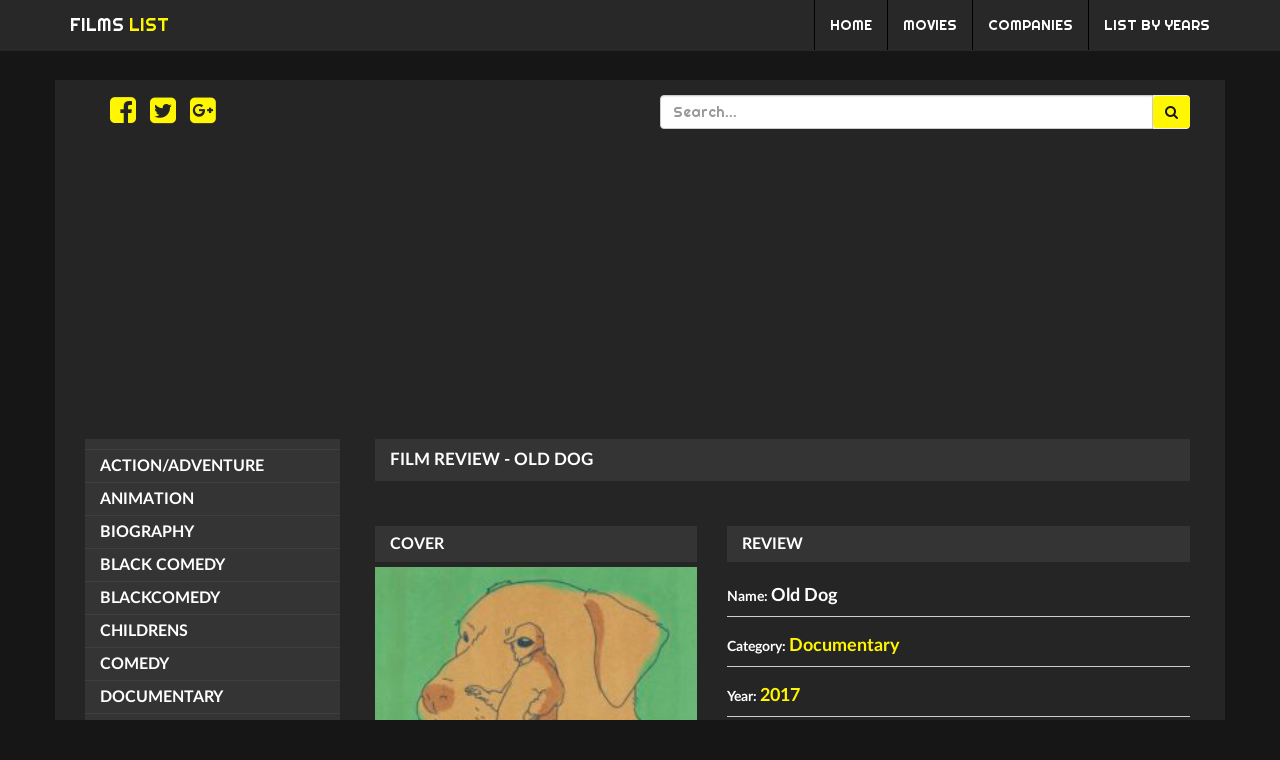

--- FILE ---
content_type: text/html; charset=UTF-8
request_url: https://films-list.com/film/old-dog/
body_size: 4311
content:
<!DOCTYPE html>
<html lang="en">
<head>
    <link rel="stylesheet" type="text/css" href="//fonts.googleapis.com/css?family=Righteous" />
    <link rel="icon" href="https://films-list.com/favicon.ico" type="image/x-icon" />
    <meta charset="UTF-8">
    <meta name="viewport" content="width=device-width, initial-scale=1">
    <meta name="csrf-param" content="_csrf">
<meta name="csrf-token" content="M-PVco2IKlv78gZeKiXVmosFwlJevV1EL4WAR2Dc1sBJs4M-1-Z8NoLHQBh-cIqowlygZ2vqDy1h_bEILrCMlQ==">
    <title>Old Dog - FILM REVIEW</title>
    <meta name="description" content="FILM DESCRIPTION - New Zealand farmer Paul Sorenson has a unique connection with his colleagues a team of sheep dogs. For 40 years, he&#039;s worked to develop smarter and more intuitive training methods for fellow farmers, while grappling with memories of a difficult childhood. Reaching retirement, the veteran dog whisperer passes his knowledge to the next generation of shepherds, and reflects on the sacrifices he&#039;s made to pursue his intense passion for dogs.">
<meta name="keywords" content="films, list, film, catalog, movie, review, catalog, all movie, companies, years">
<meta name="author" content="FILMS LIST">
<meta property="og:title" content="FILM REVIEW - Old Dog">
<meta property="og:description" content="FILM DESCRIPTION - New Zealand farmer Paul Sorenson has a unique connection with his colleagues a team of sheep dogs. For 40 years, he&#039;s worked to develop smarter and more intuitive training methods for fellow farmers, while grappling with memories of a difficult childhood. Reaching retirement, the veteran dog whisperer passes his knowledge to the next generation of shepherds, and reflects on the sacrifices he&#039;s made to pursue his intense passion for dogs.">
<meta property="og:type" content="movie">
<meta property="og:image" content="http://films-list.com/uploads/film-old-dog.jpg">
<link href="/assets/15d8ff28/css/bootstrap.css" rel="stylesheet">
<link href="/css/font-awesome.min.css" rel="stylesheet">
<link href="/css/flexslider.css" rel="stylesheet">
<link href="/css/front-site.css" rel="stylesheet">    <meta name="robots" content="index, follow"/>
    <meta name="rating" content="general"/>
    <meta name="revisit-after" content="1 day"/>
</head>
<body>
<div id="fb-root"></div>
<script>(function(d, s, id) {
        var js, fjs = d.getElementsByTagName(s)[0];
        if (d.getElementById(id)) return;
        js = d.createElement(s); js.id = id;
        js.src = "//connect.facebook.net/en_GB/sdk.js#xfbml=1&version=v2.7&appId=1602760569973690";
        fjs.parentNode.insertBefore(js, fjs);
    }(document, 'script', 'facebook-jssdk'));</script>
<script>
    (function(i,s,o,g,r,a,m){i['GoogleAnalyticsObject']=r;i[r]=i[r]||function(){
            (i[r].q=i[r].q||[]).push(arguments)},i[r].l=1*new Date();a=s.createElement(o),
        m=s.getElementsByTagName(o)[0];a.async=1;a.src=g;m.parentNode.insertBefore(a,m)
    })(window,document,'script','https://www.google-analytics.com/analytics.js','ga');

    ga('create', 'UA-61350311-5', 'auto');
    ga('send', 'pageview');

</script>
<noscript>
    <style type="text/css">
        .wrap {display:none;}
        .noscriptmsg{
            z-index: 99999;
            color: white;
            background-color: black;
            position: relative;
            text-align: center;
            font-size: 17px;
            padding: 10px;
        }
    </style>
    <div class="noscriptmsg">
        You don't have javascript enabled.  Good luck with that.<br/>
        Моля, включете javascript-a на вашият browser.
    </div>
</noscript>
<script type="application/ld+json">
		{
			"@context": "schema.org",
            "@type": "Organization",
            "url": "http://films-list.com/",
            "logo": "http://films-list.com/images/logo.jpg"
		}
		</script>
<div class="wrap">
    <nav class="navbar navbar-inverse navbar-fixed-top">
        <div class="container">
            <div class="navbar-header">
                <button type="button" onclick="snipy.showNav()" class="navbar-toggle collapsed" data-toggle="collapse" data-target="#navbar" aria-expanded="false" aria-controls="navbar">
                    <span class="sr-only">Toggle navigation</span>
                    <span class="icon-bar"></span>
                    <span class="icon-bar"></span>
                    <span class="icon-bar"></span>
                </button>
                <a class="navbar-brand" href="/">FILMS <span class="logo-color">LIST</span></a>
            </div>
            <div id="navbar" class="navbar-collapse collapse" aria-expanded="true">
                <ul class="nav navbar-nav  navbar-right">
                    <li class="home-url-header">
                        <a href="/">
                            <span>HOME</span>
                        </a>
                    </li>
                    <li class="movies-url-header">
                        <a href="/movie/">
                            <span>MOVIES</span>
                        </a>
                    </li>
                    <li class="companies-url-header">
                        <a href="/companies/">
                            <span>COMPANIES</span>
                        </a>
                    </li>
                    <li class="years-url-header">
                        <a href="/years/">
                            <span>LIST BY YEARS</span>
                        </a>
                    </li>
               </ul>
            </div>
        </div>
    </nav>
    <div class="row margin-0">
        <div class="container container-body-style">
            <div class="col-xs-12 header-search-bar">
                <div class="col-xs-6">
                <a href="https://www.facebook.com/filmslist" target="_blank"><i class="fa fa-facebook-square" aria-hidden="true"></i></a>
                <a href="https://twitter.com/FilmsList" target="_blank"><i class="fa fa-twitter-square" aria-hidden="true"></i></a>
                <a href="https://plus.google.com/u/0/communities/107800457553381345558" target="_blank"><i class="fa fa-google-plus-square" aria-hidden="true"></i></a>
                </div>
                <div class="col-xs-6">
                    <form id="create-client" class="form-horizontal" action="https://films-list.com/front/search" method="get">                    <div class="input-group">
                        <input type="text" name="q" class="form-control" placeholder="Search..." aria-describedby="basic-addon2">
                        <span class="input-group-addon" id="basic-addon2">
                            <button type="submit" class="btn btn-primary search-button-film"><i class="fa fa-search" aria-hidden="true"></i></button>
                        </span>
                    </div>
                    </form>                </div>
            </div>
            <div class="col-xs-12 margin-bottom-15">
                <script async src="//pagead2.googlesyndication.com/pagead/js/adsbygoogle.js"></script>
                <!-- Films-list-header -->
                <ins class="adsbygoogle"
                     style="display:block"
                     data-ad-client="ca-pub-5189273772263839"
                     data-ad-slot="2508513495"
                     data-ad-format="auto"
                     data-full-width-responsive="true"></ins>
                <script>
                    (adsbygoogle = window.adsbygoogle || []).push({});
                </script>
            </div>
            <div class="col-xs-12 col-sm-6 col-md-3">
                <ul class="category-left">
                    <li><a class="" href="http://films-list.com/category/"></a></li><li><a class="action-adventure" href="http://films-list.com/category/action-adventure/">Action/Adventure</a></li><li><a class="animation" href="http://films-list.com/category/animation/">Animation</a></li><li><a class="biography" href="http://films-list.com/category/biography/">Biography</a></li><li><a class="black-comedy" href="http://films-list.com/category/black-comedy/">Black Comedy</a></li><li><a class="blackcomedy" href="http://films-list.com/category/blackcomedy/">BlackComedy</a></li><li><a class="childrens" href="http://films-list.com/category/childrens/">Childrens</a></li><li><a class="comedy" href="http://films-list.com/category/comedy/">Comedy</a></li><li><a class="documentary" href="http://films-list.com/category/documentary/">Documentary</a></li><li><a class="drama" href="http://films-list.com/category/drama/">Drama</a></li><li><a class="erotic" href="http://films-list.com/category/erotic/">Erotic</a></li><li><a class="faith" href="http://films-list.com/category/faith/">Faith</a></li><li><a class="family" href="http://films-list.com/category/family/">Family</a></li><li><a class="fantasy" href="http://films-list.com/category/fantasy/">Fantasy</a></li><li><a class="heist" href="http://films-list.com/category/heist/">Heist</a></li><li><a class="historical" href="http://films-list.com/category/historical/">Historical</a></li><li><a class="horror" href="http://films-list.com/category/horror/">Horror</a></li><li><a class="martial-arts" href="http://films-list.com/category/martial-arts/">Martial Arts</a></li><li><a class="martialarts" href="http://films-list.com/category/martialarts/">MartialArts</a></li><li><a class="musical" href="http://films-list.com/category/musical/">Musical</a></li><li><a class="mystery" href="http://films-list.com/category/mystery/">Mystery</a></li><li><a class="no-response" href="http://films-list.com/category/no-response/">No Response</a></li><li><a class="noresponse" href="http://films-list.com/category/noresponse/">NoResponse</a></li><li><a class="psycho-drama" href="http://films-list.com/category/psycho-drama/">Psycho-Drama</a></li><li><a class="road-movie" href="http://films-list.com/category/road-movie/">Road Movie</a></li><li><a class="roadmovie" href="http://films-list.com/category/roadmovie/">RoadMovie</a></li><li><a class="romance" href="http://films-list.com/category/romance/">Romance</a></li><li><a class="romantic-comedy" href="http://films-list.com/category/romantic-comedy/">Romantic Comedy</a></li><li><a class="romanticcomedy" href="http://films-list.com/category/romanticcomedy/">RomanticComedy</a></li><li><a class="science-fiction" href="http://films-list.com/category/science-fiction/">Science-Fiction</a></li><li><a class="supernatural-thriller" href="http://films-list.com/category/supernatural-thriller/">Supernatural Thriller</a></li><li><a class="supernaturalthriller" href="http://films-list.com/category/supernaturalthriller/">SupernaturalThriller</a></li><li><a class="suspense" href="http://films-list.com/category/suspense/">Suspense</a></li><li><a class="thriller" href="http://films-list.com/category/thriller/">Thriller</a></li><li><a class="true-story" href="http://films-list.com/category/true-story/">True Story</a></li><li><a class="truestory" href="http://films-list.com/category/truestory/">TrueStory</a></li><li><a class="urban" href="http://films-list.com/category/urban/">Urban</a></li><li><a class="western" href="http://films-list.com/category/western/">Western</a></li>                </ul>
            </div>
            <div class="col-xs-12 col-sm-6 col-md-9 padding-0">
                <h1 class="home-this-year">
    FILM REVIEW - Old Dog</h1>
<div class="row margin-5"  itemscope itemtype="http://schema.org/Movie">
    
    <div class="col-xs-12 col-sm-12 col-md-5">
        <div class="review-this-film">
            COVER
        </div>
        <img itemprop="image" src="/uploads/film-old-dog.jpg" width="100%" alt="Old Dog">
        <div class="col-xs-12"><br/>&nbsp;</div>
        <div class="col-xs-12">
        <!-- Films-list-middle -->
            <ins class="adsbygoogle"
                 style="display:block"
                 data-ad-client="ca-pub-5189273772263839"
                 data-ad-slot="4943105143"
                 data-ad-format="auto"
                 data-full-width-responsive="true"></ins>
            <script>
                (adsbygoogle = window.adsbygoogle || []).push({});
            </script>
        </div>
    </div>
    <div class="col-xs-12 col-sm-12 col-md-7">
        <div class="review-this-film">
            REVIEW
        </div>
        <div class="film-review-page" itemprop="name">
            Name: <h2>Old Dog</h2>
        </div>

        
        <div class="film-review-page"  itemprop="name">
            Category: <h2>
                <a itemprop="url" href="http://films-list.com/category/documentary/">Documentary</a>            </h2>
        </div>

        <div class="film-review-page">
            Year: <h2><a itemprop="url"  href="http://films-list.com/year/2017/">2017</a></h2>
        </div>
        <div class="film-review-page">
            Company: <h2><a itemprop="url"  href="http://films-list.com/company/bidslate/">Bidslate</a></h2>
        </div>

        <div class="film-review-page">
            Language: <h2>
                English            </h2>
        </div>

        <div class="film-review-page" itemprop="actors" itemscope itemtype="http://schema.org/Person">
            Actiors: <h2>
                <span class="itemprop" itemprop="name">Sally Rowe</span>            </h2>
        </div>

                    <div class="film-review-page">
                Min: <h2>66</h2>
            </div>
        
        <div class="film-review-page film-desc"  itemprop="description">
            Description:<br/>
                New Zealand farmer Paul Sorenson has a unique connection with his colleagues a team of sheep dogs. For 40 years, he's worked to develop smarter and more intuitive training methods for fellow farmers, while grappling with memories of a difficult childhood. Reaching retirement, the veteran dog whisperer passes his knowledge to the next generation of shepherds, and reflects on the sacrifices he's made to pursue his intense passion for dogs.<br/>
                                </div>
    </div>
    <div class="col-xs-12 film-review-page">
        <br/><br/><br/><br/>
        In Films-list.com we have selected the most viewed movies from category -  <a itemprop="url" href="http://films-list.com/category/documentary/">Documentary</a>.
        Enjoy the best films specially selected for you! Old Dog (2017) is the right choice that will satisfy all your claims.
    </div>
    <div class="col-xs-12">
        <br/>
        <div class="fb-share-button" data-href="http://films-list.com/film/old-dog/" data-layout="button"></div> &nbsp;&nbsp;&nbsp;
        <div class="fb-like" data-href="https://www.facebook.com/filmslist" data-layout="button" data-action="like" data-size="small" data-show-faces="false" data-share="false"></div>&nbsp;&nbsp;&nbsp;

        <script src="https://apis.google.com/js/platform.js" async defer>
            {lang: 'en-GB'}
        </script>
        <div class="google-share-button">
            <div class="g-plusone" data-size="medium"  data-annotation="none" data-href="http://films-list.com/film/old-dog/"></div> &nbsp;&nbsp;&nbsp;
        <div class="g-plus"  data-action="share" data-annotation="none" data-href="http://films-list.com/film/old-dog/"></div>
        </div>




    </div>

</div>
            </div>
            <div class="col-xs-12 google-ad-padding">
                <!-- Films-list-footer -->
                <ins class="adsbygoogle"
                     style="display:block"
                     data-ad-client="ca-pub-5189273772263839"
                     data-ad-slot="4798854666"
                     data-ad-format="auto"
                     data-full-width-responsive="true"></ins>
                <script>
                    (adsbygoogle = window.adsbygoogle || []).push({});
                </script>
            </div>
        </div>
    </div>
    <div class="row footer-last">
            <div class="container">
                <div class="col-xs-12 col-sm-6 col-md-3">
                    In Films-list.com we have selected the most viewed movies from all categories. Enjoy the best films specially selected for you!<br/>

                </div>
                <div class="col-xs-12 col-sm-6 col-md-3">
                    Partners:<br/>
                </div>
                <div class="col-xs-12 col-sm-6 col-md-6">
                    <div class="fb-page" data-href="https://www.facebook.com/filmslist" data-height="70" data-small-header="true" data-adapt-container-width="true" data-hide-cover="false" data-show-facepile="true"><blockquote cite="https://www.facebook.com/filmslist" class="fb-xfbml-parse-ignore"><a href="https://www.facebook.com/filmslist">Films-list</a></blockquote></div>
                </div>
            </div>
</div>
    <div class="row col-xs-12 color-white-footer">
        All rights reserved &copy; 2026    </div>
<script src="/assets/9278db48/jquery.js"></script>
<script src="/assets/523c1477/yii.js"></script>
<script src="/javascript/jquery.flexslider-min.js"></script>
<script src="/javascript/modal.js"></script>
<script src="/javascript/moment.min.js"></script>
<script src="/javascript/front-site.js"></script>
<script src="/assets/523c1477/yii.activeForm.js"></script>
<script>jQuery(function ($) {
jQuery('#create-client').yiiActiveForm([], []);
});</script><script defer src="https://static.cloudflareinsights.com/beacon.min.js/vcd15cbe7772f49c399c6a5babf22c1241717689176015" integrity="sha512-ZpsOmlRQV6y907TI0dKBHq9Md29nnaEIPlkf84rnaERnq6zvWvPUqr2ft8M1aS28oN72PdrCzSjY4U6VaAw1EQ==" data-cf-beacon='{"version":"2024.11.0","token":"fd3801be956d46a89ade60d53a5b011d","r":1,"server_timing":{"name":{"cfCacheStatus":true,"cfEdge":true,"cfExtPri":true,"cfL4":true,"cfOrigin":true,"cfSpeedBrain":true},"location_startswith":null}}' crossorigin="anonymous"></script>
</body>
</html>


--- FILE ---
content_type: text/html; charset=utf-8
request_url: https://accounts.google.com/o/oauth2/postmessageRelay?parent=https%3A%2F%2Ffilms-list.com&jsh=m%3B%2F_%2Fscs%2Fabc-static%2F_%2Fjs%2Fk%3Dgapi.lb.en.2kN9-TZiXrM.O%2Fd%3D1%2Frs%3DAHpOoo_B4hu0FeWRuWHfxnZ3V0WubwN7Qw%2Fm%3D__features__
body_size: 162
content:
<!DOCTYPE html><html><head><title></title><meta http-equiv="content-type" content="text/html; charset=utf-8"><meta http-equiv="X-UA-Compatible" content="IE=edge"><meta name="viewport" content="width=device-width, initial-scale=1, minimum-scale=1, maximum-scale=1, user-scalable=0"><script src='https://ssl.gstatic.com/accounts/o/2580342461-postmessagerelay.js' nonce="TTSfzJz1Ad2zDsOJWnTDVA"></script></head><body><script type="text/javascript" src="https://apis.google.com/js/rpc:shindig_random.js?onload=init" nonce="TTSfzJz1Ad2zDsOJWnTDVA"></script></body></html>

--- FILE ---
content_type: text/html; charset=utf-8
request_url: https://www.google.com/recaptcha/api2/aframe
body_size: 269
content:
<!DOCTYPE HTML><html><head><meta http-equiv="content-type" content="text/html; charset=UTF-8"></head><body><script nonce="jZqJLN-sIzOKuhbXBDfk1g">/** Anti-fraud and anti-abuse applications only. See google.com/recaptcha */ try{var clients={'sodar':'https://pagead2.googlesyndication.com/pagead/sodar?'};window.addEventListener("message",function(a){try{if(a.source===window.parent){var b=JSON.parse(a.data);var c=clients[b['id']];if(c){var d=document.createElement('img');d.src=c+b['params']+'&rc='+(localStorage.getItem("rc::a")?sessionStorage.getItem("rc::b"):"");window.document.body.appendChild(d);sessionStorage.setItem("rc::e",parseInt(sessionStorage.getItem("rc::e")||0)+1);localStorage.setItem("rc::h",'1768929631207');}}}catch(b){}});window.parent.postMessage("_grecaptcha_ready", "*");}catch(b){}</script></body></html>

--- FILE ---
content_type: text/css
request_url: https://films-list.com/css/front-site.css
body_size: 1161
content:
/* Webfont: Lato-Bold */@font-face {
    font-family: 'LatoWebBold';
    src: url('../fonts/Lato-Bold.eot'); /* IE9 Compat Modes */
    src: url('../fonts/Lato-Bold.eot?#iefix') format('embedded-opentype'), /* IE6-IE8 */
    url('../fonts/Lato-Bold.woff2') format('woff2'), /* Modern Browsers */
    url('../fonts/Lato-Bold.woff') format('woff'), /* Modern Browsers */
    url('../fonts/Lato-Bold.ttf') format('truetype');
    font-style: normal;
    font-weight: normal;
}
.empty{
    color: white;
    padding-left: 20px;
}
a{
    color: #fff601;
}
a:hover, a:focus{
    color: #fff601;
}
.search-button-film, .search-button-film:hover, .search-button-film:focus{
    background-color: #fff601;
    color: #161616;
    border: none;
}
.input-group-addon{
    padding: 0;
    border: none;
}
body{
    margin-top: 80px;
    font-family: Righteous, sans-serif;
    background-color: #161616;
}

.navbar-inverse{
    background-color: #282828;
    border-color: transparent;
}
.film-desc{
    padding: 10px 0;
}
.body-content-class{
    min-height: 400px;
}

.container-body-style{
    background-color: #252525;
}

.navbar-nav > li {
    border-left: 1px solid #000;
}


.navbar-inverse .navbar-brand, .navbar-inverse .navbar-nav > li > a {
    color: white;
}

.navbar-inverse .navbar-nav > .active > a, .navbar-inverse .navbar-nav > .active > a:hover, .navbar-inverse .navbar-nav > .active > a:focus {
    color: #fff601;
    background-color: #333;
}

.navbar-nav > li:hover, .navbar-nav > li > a:hover{
    color: #fff601 !important;
    background-color: #333;
}
.google-ad-padding{
    padding: 0px;
    margin-top: 10px;
}
.category-name-review > a > h2{
    font-size: 14px;
    margin-top: 0;
    margin-bottom: 0;
}
.small-desc{
    font-size: 14px;
    text-transform: none;
}
.logo-color{
    color: #fff601;
}
.margin-bottom-15{
    margin-bottom: 15px;
}
.google-share-button{
    display: inline-block;
    position: relative;
    top: 5px;
}
.category-left{
    list-style: none;
    text-transform: uppercase;
    font-size: 16px;
    background-color: #343434;
    color: white;
    padding: 0;
    font-family: LatoWebBold, sans-serif;
}

.home-this-year{
    text-transform: uppercase;
    font-size: 17px;
    background-color: #343434;
    color: white;
    padding: 12px 15px;
    font-family: LatoWebBold, sans-serif;
    margin-bottom: 30px;
    margin-left: 20px;
    margin-right: 20px;
    margin-top: 0px;
}
.review-this-film{
    text-transform: uppercase;
    font-size: 16px;
    background-color: #343434;
    color: white;
    padding: 7px 15px;
    font-family: LatoWebBold, sans-serif;
    margin-bottom: 5px;
    margin-top: 15px;
}

.film-review-page{
    color: white;
    font-family: LatoWebBold, sans-serif;
    border-bottom: 1px solid #cdcdcd;
}

.film-review-page > h2{
    display: inline-block;
    font-size: 18px;
}

.film-company-icon{
    display: block;
    text-align: center;
}

.film-company-icon > .fa{
    font-size: 60px;
    color: #fff601;
}

.category-left > li > a{
    padding: 5px 15px;
    display: block;
    border-bottom: 1px solid rgb(63, 63, 63);
    color: white;
    text-decoration: none;
    transition: color 0.3s;
}

.category-left > li > a:hover, .category-left > li > .active{
    color: #333;
    background-color: #fff601;
    -webkit-transition: background-color 1000ms linear;
    -moz-transition: background-color 1000ms linear;
    -o-transition: background-color 1000ms linear;
    -ms-transition: background-color 1000ms linear;
    transition: background-color 1000ms linear;
}

.color-white-footer{
    font-family: LatoWebBold, sans-serif;
    color: white;
    text-align: center;
    padding:10px;
}

.footer-last
{
    font-family: LatoWebBold, sans-serif;
    color: #8c8c8c;
    background-color: #252525;
    margin: 0;
    margin-top: 30px;
    padding-top: 20px;
    padding-bottom: 20px;
}

.header-search-bar{
    padding:15px;
    padding-right: 5px;
}

.fa-facebook-square, .fa-twitter-square, .fa-google-plus-square{
    font-size: 30px;
    color: #fff601;
    margin-left: 10px;
}

.margin-0{
    margin: 0;
}
.padding-0{
    padding: 0;
}

.film-cover-review{
    height: 240px;
    width: 170px;
    background-size: cover;
    margin: 0px auto;
}
.category-film-review{
    display: block;
    height: 29px;
    text-align: center;
    width: 100%;
    overflow: hidden;
    line-height: 14px;
    padding-top: 2px;
    color: #6d6d6d;
    padding-left: 25px;
    padding-right: 25px;
}
.button-all-films{
    background-color: #fff601;
    padding: 10px 15px;
    text-transform: uppercase;
    color: #333;
    display: inline-block;
    margin-bottom: 30px;
    font-family: LatoWebBold, sans-serif;
}
.button-all-films:hover{
    text-decoration: none;
    background-color: black;
    color: #fff601;
}
.category-film-review > a{
    color: #6d6d6d;
    font-family: LatoWebBold, sans-serif;
}

.category-name-review{
    width: 100%;
    height: 30px;
    overflow: hidden;
    line-height: 14px;
    text-align: center;
    margin-bottom: 30px;
    margin-top: 5px;
    padding-left: 25px;
    padding-right: 25px;

}
.category-name-review > a {
    color: white;
    font-family: LatoWebBold, sans-serif;
}
.category-name-review > a:hover {
    color: #fff601;
    text-decoration: none;
}
.category-film-review > a:hover{
    color: white;
    text-decoration: none;
}

.pagination{
    position: relative;
    left: 27%;
}

.pagination > .disabled > span, .pagination > .disabled > span:hover, .pagination > .disabled > span:focus, .pagination > .disabled > a, .pagination > .disabled > a:hover, .pagination > .disabled > a:focus{
    background-color: transparent !important;
    color: #6d6d6d !important;
    font-family: LatoWebBold, sans-serif;
    border: none !important;
    font-size: 16px;
}

.pagination > li > a{
    background-color: transparent !important;
    color: #6d6d6d !important;
    font-family: LatoWebBold, sans-serif;
    border: none !important;
    font-size: 16px;
}

.pagination > li > a:hover{
    background-color: #fff601 !important;
}

.pagination > .active > a{
    background-color: #fff601 !important;
    color: #333 !important;
}
.margin-5{
    margin: 5px;
}
@media screen and (max-width: 1000px) {
    .nav > li > a{
        padding: 10px 10px;
    }
}
@media screen and (max-width: 992px) {
    .pagination{
        left: 0%;
    }
}
@media screen and (max-width: 767px) {
    .flex-direction-nav a:before {
        font-size: 28px;
    }
    body {
        margin-top: 51px;
    }
    .flex-control-nav{
        display: none;
    }
}


--- FILE ---
content_type: text/plain
request_url: https://www.google-analytics.com/j/collect?v=1&_v=j102&a=1712792414&t=pageview&_s=1&dl=https%3A%2F%2Ffilms-list.com%2Ffilm%2Fold-dog%2F&ul=en-us%40posix&dt=Old%20Dog%20-%20FILM%20REVIEW&sr=1280x720&vp=1280x720&_u=IEBAAEABAAAAACAAI~&jid=2014068656&gjid=1001274443&cid=131903194.1768929629&tid=UA-61350311-5&_gid=1317186823.1768929629&_r=1&_slc=1&z=1093264071
body_size: -450
content:
2,cG-HWHKNGZQ5X